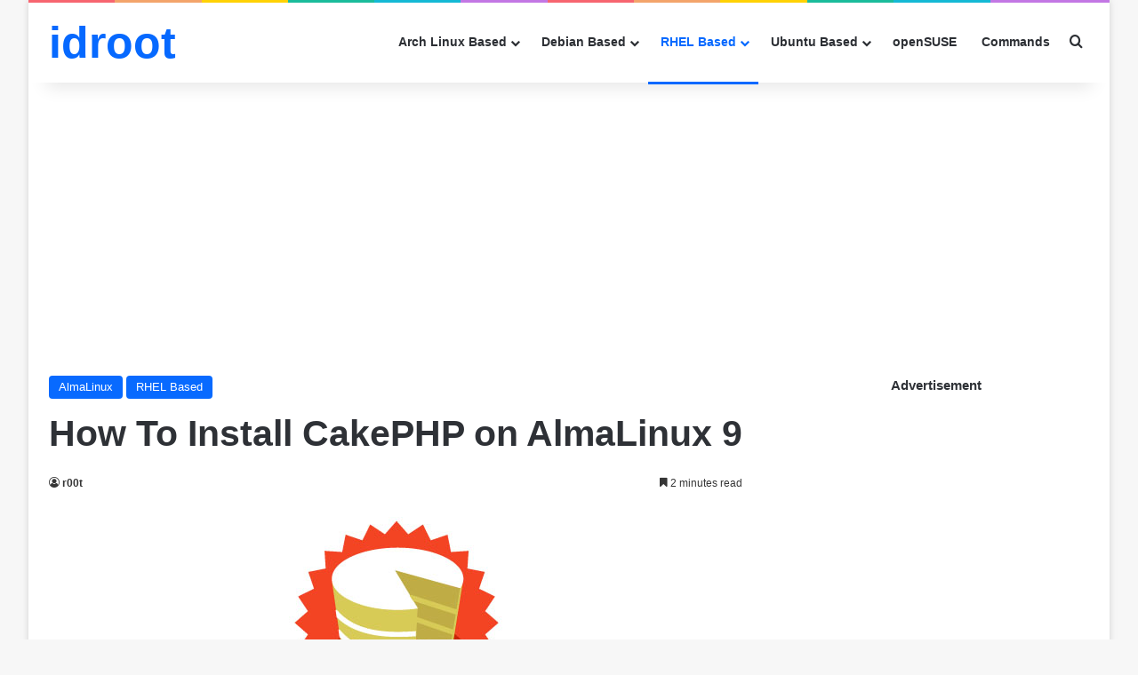

--- FILE ---
content_type: text/html; charset=utf-8
request_url: https://www.google.com/recaptcha/api2/aframe
body_size: 266
content:
<!DOCTYPE HTML><html><head><meta http-equiv="content-type" content="text/html; charset=UTF-8"></head><body><script nonce="Fm5c7I24NFXBn2bQblhqdQ">/** Anti-fraud and anti-abuse applications only. See google.com/recaptcha */ try{var clients={'sodar':'https://pagead2.googlesyndication.com/pagead/sodar?'};window.addEventListener("message",function(a){try{if(a.source===window.parent){var b=JSON.parse(a.data);var c=clients[b['id']];if(c){var d=document.createElement('img');d.src=c+b['params']+'&rc='+(localStorage.getItem("rc::a")?sessionStorage.getItem("rc::b"):"");window.document.body.appendChild(d);sessionStorage.setItem("rc::e",parseInt(sessionStorage.getItem("rc::e")||0)+1);localStorage.setItem("rc::h",'1770051270248');}}}catch(b){}});window.parent.postMessage("_grecaptcha_ready", "*");}catch(b){}</script></body></html>